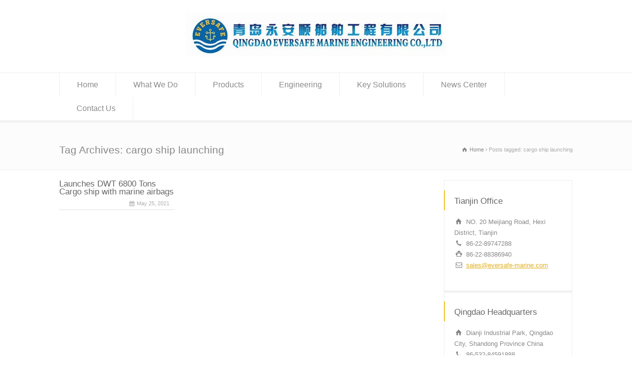

--- FILE ---
content_type: text/html; charset=UTF-8
request_url: http://eversafemarine.net/tag/cargo-ship-launching/
body_size: 5491
content:
<!doctype html>
<html lang="en-US" class="no-js">
<head> 
<meta charset="UTF-8" />  
<meta name="viewport" content="width=device-width, initial-scale=1, maximum-scale=1">
<title>cargo ship launching &#8211; QingDao Eversafe Marine Engineering Co.,LTD</title>
<link rel='stylesheet' id='wp-block-library-css'  href='http://eversafemarine.net/wp-includes/css/dist/block-library/style.min.css?ver=5.6.6' type='text/css' media='all' />
<link rel='stylesheet' id='normalize-css'  href='http://eversafemarine.net/wp-content/themes/rttheme18/css/normalize.css?ver=5.6.6' type='text/css' media='all' />
<link rel='stylesheet' id='theme-framework-css'  href='http://eversafemarine.net/wp-content/themes/rttheme18/css/rt-css-framework.css?ver=5.6.6' type='text/css' media='all' />
<link rel='stylesheet' id='fontello-css'  href='http://eversafemarine.net/wp-content/themes/rttheme18/css/fontello/css/fontello.css?ver=5.6.6' type='text/css' media='all' />
<link rel='stylesheet' id='jackbox-css'  href='http://eversafemarine.net/wp-content/themes/rttheme18/js/lightbox/css/jackbox.min.css?ver=5.6.6' type='text/css' media='all' />
<link rel='stylesheet' id='theme-style-all-css'  href='http://eversafemarine.net/wp-content/themes/rttheme18/css/style.css?ver=5.6.6' type='text/css' media='all' />
<link rel='stylesheet' id='jquery-owl-carousel-css'  href='http://eversafemarine.net/wp-content/themes/rttheme18/css/owl.carousel.css?ver=5.6.6' type='text/css' media='all' />
<link rel='stylesheet' id='flex-slider-css-css'  href='http://eversafemarine.net/wp-content/themes/rttheme18/css/flexslider.css?ver=5.6.6' type='text/css' media='all' />
<link rel='stylesheet' id='progression-player-css'  href='http://eversafemarine.net/wp-content/themes/rttheme18/js/video_player/progression-player.css?ver=5.6.6' type='text/css' media='all' />
<link rel='stylesheet' id='progression-skin-minimal-light-css'  href='http://eversafemarine.net/wp-content/themes/rttheme18/js/video_player/skin-minimal-light.css?ver=5.6.6' type='text/css' media='all' />
<link rel='stylesheet' id='isotope-css-css'  href='http://eversafemarine.net/wp-content/themes/rttheme18/css/isotope.css?ver=5.6.6' type='text/css' media='all' />
<link rel='stylesheet' id='jquery-colortip-css'  href='http://eversafemarine.net/wp-content/themes/rttheme18/css/colortip-1.0-jquery.css?ver=5.6.6' type='text/css' media='all' />
<link rel='stylesheet' id='animate-css'  href='http://eversafemarine.net/wp-content/themes/rttheme18/css/animate.css?ver=5.6.6' type='text/css' media='all' />
<!--[if IE 7]>
<link rel='stylesheet' id='theme-ie7-css'  href='http://eversafemarine.net/wp-content/themes/rttheme18/css/ie7.css?ver=5.6.6' type='text/css' media='all' />
<![endif]-->
<!--[if lt IE 9]>
<link rel='stylesheet' id='theme-ltie9-css'  href='http://eversafemarine.net/wp-content/themes/rttheme18/css/before_ie9.css?ver=5.6.6' type='text/css' media='all' />
<![endif]-->
<link rel='stylesheet' id='theme-skin-css'  href='http://eversafemarine.net/wp-content/themes/rttheme18/css/orange-style.css?ver=5.6.6' type='text/css' media='all' />
<style id='theme-skin-inline-css' type='text/css'>
.retina#logo{background: url('http://eversafemarine.net/wp-content/uploads/2016/10/Eversafe-marine-engineering-logo.jpg') no-repeat scroll 0 0 / 100% auto transparent;-moz-background-size:100%;-webkit-background-size:100%;-o-background-size:100%; background-size: 100%;} .retina#logo img{display: none;}
#navigation_bar > ul > li > a{font-family:'PT Sans Narrow',sans-serif;font-weight:normal !important}.flex-caption,.pricing_table .table_wrap ul > li.caption,.pricing_table .table_wrap.highlight ul > li.caption,.banner p,.sidebar .featured_article_title,.footer_widgets_row .featured_article_title,.latest-news a.title,h1,h2,h3,h4,h5{font-family:'PT Sans Narrow',sans-serif;font-weight:normal !important}body,#navigation_bar > ul > li > a span,.product_info h5,.product_item_holder h5,#slogan_text{font-family:'PT Sans',sans-serif;font-weight:400 !important}.testimonial .text,blockquote p{font-family:'PT Serif',sans-serif;font-weight:normal !important}@media only screen and (min-width:960px){.header-design2 .default_position #navigation_bar > ul > li > a{line-height:81px}.header-design2 #logo img{max-height:61px}.header-design2  #logo h1,.header-design2  #logo h1 a{padding:0;line-height:61px}.header-design2 .section_logo > section{display:table;height:61px}.header-design2 #logo > a{display:table-cell;vertical-align:middle}}.blog_list{margin:0 auto}.blog_list .post-title-holder{border-bottom:1px solid #eee}.blog_list h1{font-size:20px;color:#222}.blog_list h2{margin:0;padding:0;font-size:14px}.single-post .post_data{float:none !important;border-top:1px solid #ddd !important;padding-top:10px !important}.single-post .blog_list .post-title-holder{border:0 none !important}.blog_list .post_data{margin:0;padding:0}@media only screen and (max-width:320px){.blog_list .post_data{display:none}}@media only screen and (min-width:321px){.blog_list .post_data{float:right;border:0 none}}.sidebar .widget-meta{display:none}.sidebar .recent_posts li{border-bottom:1px solid #e9e9e9;padding-bottom:8px}.sidebar  .recent_posts .title{font-weight:normal}@media only screen and (max-width:959px){#top_bar{display:block !important}}.featured_image_holder.pin{padding-bottom:8px}.homeimg4 div.margin-b20{margin:0!important}.commententry,.single .tags,body.archive .blog_list p,body.home .product-showcase-category .product_info span{display:none}body.home .product-showcase-category .product_info{text-align:center}
</style>



<link rel='stylesheet' id='theme-style-css'  href='http://eversafemarine.net/wp-content/themes/rttheme18/style.css?ver=5.6.6' type='text/css' media='all' />
<script type='text/javascript' src='http://eversafemarine.net/wp-content/themes/rttheme18/js/modernizr.min.js?ver=5.6.6' id='modernizr-js'></script>
<script type='text/javascript' src='http://eversafemarine.net/wp-includes/js/jquery/jquery.min.js?ver=3.5.1' id='jquery-core-js'></script>
<script type='text/javascript' src='http://eversafemarine.net/wp-includes/js/jquery/jquery-migrate.min.js?ver=3.3.2' id='jquery-migrate-js'></script>
<!--[if lt IE 9]><script src="http://eversafemarine.net/wp-content/themes/rttheme18/js/html5shiv.js"></script><![endif]--><!--[if gte IE 9]> <style type="text/css"> .gradient { filter: none; } </style> <![endif]--><link rel="icon" href="http://eversafemarine.net/wp-content/uploads/2016/10/cropped-Eversafe-marine-engineering-logo-32x32.jpg" sizes="32x32" />
<link rel="icon" href="http://eversafemarine.net/wp-content/uploads/2016/10/cropped-Eversafe-marine-engineering-logo-192x192.jpg" sizes="192x192" />
<link rel="apple-touch-icon" href="http://eversafemarine.net/wp-content/uploads/2016/10/cropped-Eversafe-marine-engineering-logo-180x180.jpg" />
<meta name="msapplication-TileImage" content="http://eversafemarine.net/wp-content/uploads/2016/10/cropped-Eversafe-marine-engineering-logo-270x270.jpg" />
</head>
<body class="archive tag tag-cargo-ship-launching tag-196  responsive menu-style-one full wide header-design1">

			<script type="text/javascript">
			/* <![CDATA[ */ 
				document.getElementsByTagName("html")[0].className.replace(/\no-js\b/, "js");
				window.onerror=function(){				
					document.getElementById("rt_loading").removeAttribute("class");
				}			 	
			/* ]]> */	
			</script> 
		
<!-- background wrapper -->
<div id="container">   


	<!-- mobile actions -->
	<section id="mobile_bar" class="clearfix">
		<div class="mobile_menu_control icon-menu"></div>
		    
	</section>
	<!-- / end section #mobile_bar -->    

	    


		<!-- header -->
	<header id="header"> 

		<!-- header contents -->
		<section id="header_contents" class="clearfix">
				 
				
			<section class="section_logo logo_center one">			 
				<!-- logo -->
				<section id="logo">			 
					 <a href="http://eversafemarine.net" title="QingDao Eversafe Marine Engineering Co.,LTD"><img src="http://eversafemarine.net/wp-content/uploads/2016/10/Eversafe-marine-engineering-logo.jpg" alt="QingDao Eversafe Marine Engineering Co.,LTD" data-retina="http://eversafemarine.net/wp-content/uploads/2016/10/Eversafe-marine-engineering-logo.jpg" /></a> 
				</section><!-- end section #logo -->
			</section><!-- end section #logo -->	
			
		</section><!-- end section #header_contents -->  	


		<!-- navigation -->   
		<div class="nav_shadow sticky"><div class="nav_border"> 

			<nav id="navigation_bar" class="navigation  with_small_logo"><div id="sticky_logo"><a href="http://eversafemarine.net" title="QingDao Eversafe Marine Engineering Co.,LTD"><img src="http://eversafemarine.net/wp-content/uploads/2016/10/Eversafe-marine-engineering-logo.jpg" alt="QingDao Eversafe Marine Engineering Co.,LTD" /></a></div><ul id="navigation" class="menu"><li id='menu-item-2556'  class="menu-item menu-item-type-custom menu-item-object-custom menu-item-home top-level-0" data-column-size='0'><a  href="http://eversafemarine.net/">Home</a> </li>
<li id='menu-item-2304'  class="menu-item menu-item-type-post_type menu-item-object-page menu-item-has-children hasSubMenu top-level-1" data-column-size='0'><a  href="http://eversafemarine.net/what-we-do/">What We Do</a> 
<ul class="sub-menu">
<li id='menu-item-2308'  class="menu-item menu-item-type-post_type menu-item-object-page"><a  href="http://eversafemarine.net/what-we-do/ship-launching-with-airbags/">Airbag Ship Launching</a> </li>
<li id='menu-item-2307'  class="menu-item menu-item-type-post_type menu-item-object-page"><a  href="http://eversafemarine.net/what-we-do/dry-dock-ship-with-airbags/">Airbag Ship Drydocking</a> </li>
<li id='menu-item-2306'  class="menu-item menu-item-type-post_type menu-item-object-page"><a  href="http://eversafemarine.net/what-we-do/heavy-lift-and-relocate-with-airbags/">Heavy Lifting and Move</a> </li>
<li id='menu-item-2305'  class="menu-item menu-item-type-post_type menu-item-object-page"><a  href="http://eversafemarine.net/what-we-do/marine-salvage/">Marine Salvage</a> </li>
</ul>
</li>
<li id='menu-item-2316'  class="menu-item menu-item-type-post_type menu-item-object-page menu-item-has-children hasSubMenu top-level-2" data-column-size='0'><a  href="http://eversafemarine.net/our-products/">Products</a> 
<ul class="sub-menu">
<li id='menu-item-2333'  class="menu-item menu-item-type-taxonomy menu-item-object-product_categories"><a  href="http://eversafemarine.net/product/marine-airbags-for-ship-launching-dry-docking-heavy-lifting/">Marine airbags</a> </li>
<li id='menu-item-2336'  class="menu-item menu-item-type-taxonomy menu-item-object-product_categories"><a  href="http://eversafemarine.net/product/pneumatic-rubber-fender/">Pneumatic rubber fender</a> </li>
<li id='menu-item-2335'  class="menu-item menu-item-type-taxonomy menu-item-object-product_categories"><a  href="http://eversafemarine.net/product/eversafe-foam-filled-fenders/">Foam fenders</a> </li>
<li id='menu-item-2337'  class="menu-item menu-item-type-taxonomy menu-item-object-product_categories"><a  href="http://eversafemarine.net/product/surface-buoys/">Surface buoys</a> </li>
<li id='menu-item-3168'  class="menu-item menu-item-type-taxonomy menu-item-object-product_categories"><a  href="http://eversafemarine.net/product/mooring-bollard/">Mooring bollard</a> </li>
</ul>
</li>
<li id='menu-item-2314'  class="menu-item menu-item-type-post_type menu-item-object-page menu-item-has-children hasSubMenu top-level-3" data-column-size='0'><a  href="http://eversafemarine.net/projects/">Engineering</a> 
<ul class="sub-menu">
<li id='menu-item-2339'  class="menu-item menu-item-type-taxonomy menu-item-object-portfolio_categories"><a  href="http://eversafemarine.net/project/heavy-lifting-and-transfer/">Heavy lifting and transfer</a> </li>
<li id='menu-item-2340'  class="menu-item menu-item-type-taxonomy menu-item-object-portfolio_categories"><a  href="http://eversafemarine.net/project/marine-salvage-and-refloatation/">Marine salvage and refloatation</a> </li>
<li id='menu-item-2341'  class="menu-item menu-item-type-taxonomy menu-item-object-portfolio_categories"><a  href="http://eversafemarine.net/project/ship-launching-and-hauling-with-airbags/">Ship launching and hauling</a> </li>
</ul>
</li>
<li id='menu-item-2303'  class="menu-item menu-item-type-post_type menu-item-object-page menu-item-has-children hasSubMenu top-level-4" data-column-size='0'><a  href="http://eversafemarine.net/key-solutions-for-ship-launch-drydock-with-marine-airbags/">Key Solutions</a> 
<ul class="sub-menu">
<li id='menu-item-2442'  class="menu-item menu-item-type-post_type menu-item-object-page"><a  href="http://eversafemarine.net/key-solutions-for-ship-launch-drydock-with-marine-airbags/innovative/">Innovative</a> </li>
<li id='menu-item-2449'  class="menu-item menu-item-type-post_type menu-item-object-page"><a  href="http://eversafemarine.net/key-solutions-for-ship-launch-drydock-with-marine-airbags/ensure-safety/">Ensure Safety</a> </li>
<li id='menu-item-2448'  class="menu-item menu-item-type-post_type menu-item-object-page"><a  href="http://eversafemarine.net/key-solutions-for-ship-launch-drydock-with-marine-airbags/cost-effective/">Cost Effective</a> </li>
<li id='menu-item-2447'  class="menu-item menu-item-type-post_type menu-item-object-page"><a  href="http://eversafemarine.net/key-solutions-for-ship-launch-drydock-with-marine-airbags/schedule-assurance/">Schedule Assurance</a> </li>
</ul>
</li>
<li id='menu-item-2552'  class="column-heading menu-item menu-item-type-post_type menu-item-object-page menu-item-has-children hasSubMenu top-level-5" data-column-size='0'><a  href="http://eversafemarine.net/news/">News Center</a> 
<ul class="sub-menu">
<li id='menu-item-2606'  class=" menu-item menu-item-type-taxonomy menu-item-object-category"><a  class="icon-paper-plane" href="http://eversafemarine.net/category/company-news/">Company news</a> </li>
<li id='menu-item-2607'  class=" menu-item menu-item-type-taxonomy menu-item-object-category"><a  class="icon-chart" href="http://eversafemarine.net/category/articles/">Articles</a> </li>
</ul>
</li>
<li id='menu-item-2313'  class="menu-item menu-item-type-post_type menu-item-object-page top-level-6" data-column-size='0'><a  href="http://eversafemarine.net/contact-us/">Contact Us</a> </li>
</ul> 

			</nav>
		</div></div>
		<!-- / navigation  --> 

	</header><!-- end tag #header --> 	



		<!-- content holder --> 
		<div class="content_holder">

		<section class="top_content clearfix"><section class="info_bar clearfix "><section class="heading"><h1>Tag Archives: cargo ship launching</h1></section> <section class="breadcrumb"> <ol vocab="http://schema.org/" typeof="BreadcrumbList">
<li property="itemListElement" typeof="ListItem">
<a property="item" typeof="WebPage" class="icon-home" href="http://eversafemarine.net"><span property="name">Home</span></a>
<meta property="position" content="1"></li>
 <span class="icon-angle-right"></span> <li>
<span>Posts tagged: cargo ship launching</span>
</li>
</ol>
 </section></section></section>		
			<div class="content_second_background">
				<div class="content_area clearfix"> 
		

													
<section class="content_block_background">
	<section class="content_block clearfix archives">
		<section class="content left post-3130 post type-post status-publish format-standard has-post-thumbnail hentry category-company-news tag-cargo-ship-launching tag-china-ship-launching-news tag-evergreen-airbag tag-eversafe-launching-team tag-eversafe-marine tag-grain-transport-ship tag-ship-launching-air-bags" >		
		<div class="row">

				 
					

			<div class="row"><div class="box three small_box">
 
	
<!-- blog box-->
<article class="blog_list loop post-3130 post type-post status-publish format-standard has-post-thumbnail hentry category-company-news tag-cargo-ship-launching tag-china-ship-launching-news tag-evergreen-airbag tag-eversafe-launching-team tag-eversafe-marine tag-grain-transport-ship tag-ship-launching-air-bags" id="post-3130">

	

	<section class="article_section with_icon">
		
		<div class="blog-head-line clearfix">    

			<div class="post-title-holder">

				<!-- blog headline-->
				<h2><a href="http://eversafemarine.net/launches-dwt-6800-tons-cargo-ship-with-marine-airbags/" rel="bookmark">Launches DWT 6800 Tons Cargo ship with marine airbags</a></h2> 
				<!-- / blog headline--> 
 
						<!-- meta data -->
		<div class="post_data">
			
						<!-- date -->
			<span class="icon-calendar date updated">May 25, 2021</span>
					 			
							
						
			
		</div><!-- / end div  .post_data -->
	
			<meta itemprop="name" content="Launches DWT 6800 Tons Cargo ship with marine airbags">
			<meta itemprop="datePublished" content="25/05/2021">
			<meta itemprop="url" content="http://eversafemarine.net/launches-dwt-6800-tons-cargo-ship-with-marine-airbags/">
			<meta itemprop="image" content="http://eversafemarine.net/wp-content/uploads/2021/05/DWT-6800-T-grain-transport-ship-ready-for-launching.jpg">
			<meta itemprop="author" content="Eversafe Marine">
		
			</div><!-- / end div  .post-title-holder -->
			
		</div><!-- / end div  .blog-head-line -->  
 

		<p>In middle of May 2021, Eversafe Marine engineering team launched one DWT 6800 tons cargo ship with 20 pieces marine airbags in Guangdong China.The ship named: zhong shun 277, measures by 11 m long, 23 m wide, is designed for grain transport. With the 1/50 concrete slope, the launch comes to be very smooth and [&hellip;]</p>
		 

	</section> 

</article> 
<!-- / blog box--></div>
</div>
		</div>
		</section><!-- / end section .content -->  


			<!-- section .sidebar -->  
	<section class="sidebar right sticky "> 
	
	<div class="box box_layout clearfix column_class widget widget_contact_info"><div class="caption"><h3 class="featured_article_title">Tianjin Office</h3></div><div class="space margin-b20"></div><ul class="with_icons default default_size"><li><span class="icon-home"></span>NO. 20 Meijiang Road, Hexi District, Tianjin</li><li><span class="icon-phone"></span>86-22-89747288</li><li><span class="icon-print"></span>86-22-88386940</li><li><span class="icon-mail-1"></span><a href="mailto:sales@eversafe-marine.com">sales@eversafe-marine.com</a></li></ul></div><div class="box box_layout clearfix column_class widget widget_contact_info"><div class="caption"><h3 class="featured_article_title">Qingdao Headquarters</h3></div><div class="space margin-b20"></div><ul class="with_icons default default_size"><li><span class="icon-home"></span>Dianji Industrial Park, Qingdao City, Shandong Province China</li><li><span class="icon-phone"></span>86-532-84591888</li><li><span class="icon-print"></span>86-532-85502772</li><li><span class="icon-mail-1"></span><a href="mailto:evergreenmaritime@gmail.com">evergreenmaritime@gmail.com</a></li></ul></div>
	</section><!-- / end section .sidebar -->  
	</section>
</section>

				
				</div><!-- / end div .content_area -->

				<div class="content_footer footer_widgets_holder"><section class="footer_widgets clearfix"></section></div>

	        </div><!-- / end div .content_second_background -->
	    </div><!-- / end div .content_holder -->
	</div><!-- end div #container -->

    <!-- footer -->
    <footer id="footer">

        <!-- footer info -->
        <div class="footer_info">

            <!-- left side -->
            <div class="part1">

					<!-- footer nav -->
										    <ul id="footer_links" class="footer_links"><li id="menu-item-3179" class="menu-item menu-item-type-custom menu-item-object-custom menu-item-3179"><a href="http://eversafemarine.net/product-detail/ship-launching-airbags-type-structure/">Ship launching airbags</a></li>
<li id="menu-item-3180" class="menu-item menu-item-type-custom menu-item-object-custom menu-item-3180"><a href="http://eversafemarine.net/product-detail/cylindrical-marine-heavy-lifting-air-bags/">Heavy lifting airbags</a></li>
<li id="menu-item-3181" class="menu-item menu-item-type-custom menu-item-object-custom menu-item-3181"><a href="http://eversafemarine.net/product-detail/buoyancy-airbags-salvage-airbags/">Buoyancy salvage airbag</a></li>
<li id="menu-item-3182" class="menu-item menu-item-type-custom menu-item-object-custom menu-item-3182"><a href="http://eversafemarine.net/product-detail/mooring-bollards-t-head-staghorn-cleat-bitt-pillar-shapes/">Mooring Bollard</a></li>
<li id="menu-item-3183" class="menu-item menu-item-type-custom menu-item-object-custom menu-item-3183"><a href="http://eversafemarine.net/product/marine-airbags-for-ship-launching-dry-docking-heavy-lifting/">Marine airbags</a></li>
<li id="menu-item-3184" class="menu-item menu-item-type-custom menu-item-object-custom menu-item-3184"><a href="http://eversafemarine.net/product-detail/pneumatic-fenders-p50/">Pneumatic Fender</a></li>
</ul>				    
					<!-- copyright text -->
					<div class="copyright">Copyright © 2021 Eversafe Marine Engineering CO., LTD
					</div><!-- / end div .copyright -->

            </div><!-- / end div .part1 -->

			<!-- social media icons -->
			<ul class="social_media"><li class="mail"><a class="icon-mail" target="_blank" href="mailto:sales@eversafe-marine.com" title="Email"><span>MAIL TO US</span></a></li><li class="twitter"><a class="icon-twitter" target="_blank" href="https://twitter.com/shiplaunching" title="Twitter"><span>Follow us</span></a></li><li class="pinterest"><a class="icon-pinterest" target="_blank" href="https://www.pinterest.com/songt99/" title="Pinterest"><span>Pinterest</span></a></li><li class="instagram"><a class="icon-instagram" target="_blank" href="https://www.instagram.com/eversafemarine/" title="Instagram"><span>Eversafe Marine</span></a></li><li class="youtube-play"><a class="icon-youtube-play" target="_blank" href="https://www.youtube.com/channel/UCWQ1-tB0oehLuWFKRNfDgOA" title="YouTube"><span>YouTube</span></a></li></ul><!-- / end ul .social_media_icons -->

        </div><!-- / end div .footer_info -->

    </footer>
    <!-- / footer -->
<script type='text/javascript' src='http://eversafemarine.net/wp-content/themes/rttheme18/js/jquery.easing.1.3.js?ver=5.6.6' id='jquery-easing-js'></script>
<script type='text/javascript' src='http://eversafemarine.net/wp-content/themes/rttheme18/js/jquery.tools.min.js?ver=5.6.6' id='jquery-tools-js'></script>
<script type='text/javascript' src='http://eversafemarine.net/wp-content/themes/rttheme18/js/waitforimages.min.js?ver=5.6.6' id='waitforimages-js'></script>
<script type='text/javascript' src='http://eversafemarine.net/wp-content/themes/rttheme18/js/waypoints.min.js?ver=5.6.6' id='waypoints-js'></script>
<script type='text/javascript' src='http://eversafemarine.net/wp-content/themes/rttheme18/js/video_player/mediaelement-and-player.min.js?ver=5.6.6' id='mediaelement-and-player-js'></script>
<script type='text/javascript' src='http://eversafemarine.net/wp-content/themes/rttheme18/js/lightbox/js/jackbox-packed.min.js?ver=5.6.6' id='jackbox-js'></script>
<script type='text/javascript' src='http://eversafemarine.net/wp-content/themes/rttheme18/js/colortip-1.0-jquery.js?ver=5.6.6' id='colortip-js-js'></script>
<script type='text/javascript' src='http://eversafemarine.net/wp-content/themes/rttheme18/js/jquery.flexslider.js?ver=5.6.6' id='flex-slider-js'></script>
<script type='text/javascript' id='rt-theme-scripts-js-extra'>
/* <![CDATA[ */
var rt_theme_params = {"ajax_url":"http:\/\/eversafemarine.net\/wp-admin\/admin-ajax.php","rttheme_template_dir":"http:\/\/eversafemarine.net\/wp-content\/themes\/rttheme18","sticky_logo":"on","content_animations":"","page_loading":""};
/* ]]> */
</script>
<script type='text/javascript' src='http://eversafemarine.net/wp-content/themes/rttheme18/js/script.js?ver=5.6.6' id='rt-theme-scripts-js'></script>
<script type='text/javascript' src='http://eversafemarine.net/wp-includes/js/wp-embed.min.js?ver=5.6.6' id='wp-embed-js'></script>
</body>
</html>

--- FILE ---
content_type: text/css
request_url: http://eversafemarine.net/wp-content/themes/rttheme18/style.css?ver=5.6.6
body_size: 542
content:
/*
File Name: style.css
Theme Name:  RT-Theme 18
Author: RT-Themes
Version: 2.3
Author URI: http://themeforest.net/user/stmcan
Theme URI: https://themeforest.net/item/rttheme-18-responsive-wordpress-theme/7200532
Description:  Multi-Purpose WordPress Theme
License: GNU General Public License
License URI: /Licensing/gpl.txt
Text Domain: rt_theme
*/


/*
	EDIT /css/style.css for the theme style
*/
.mybutton {
    padding: 5px 10px;
    border: 2px solid #CA0A31;
    background-color: #CA0A31;
    color: #fff !important;
    font-weight: 800;
    margin-bottom: 5px;
    display: block;
    width: 80px;
    text-decoration: none;
}
.leftcontact{
	position: fixed;
    top: 35%;
    left: 0;
    z-index: 999;
}
.mybutton{margin-top:20px;border-radius:5px;box-shadow:0 0 10px 0 #b7868654;}
.mybutton:before{padding-right: 0.5em;}
.mybutton:hover{background:transparent;color:#CA0A31!important;}